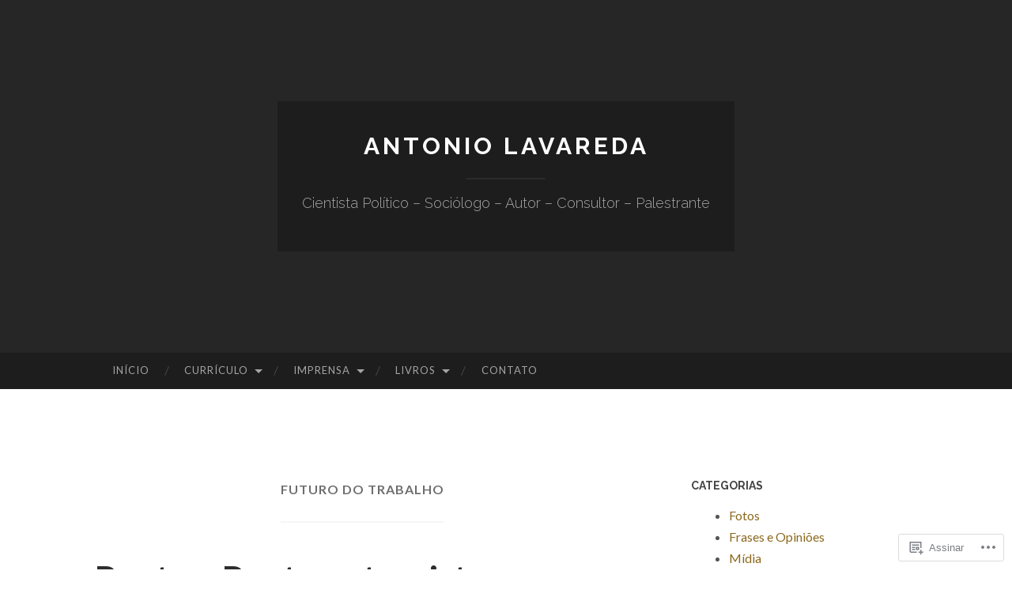

--- FILE ---
content_type: text/css;charset=utf-8
request_url: https://s0.wp.com/?custom-css=1&csblog=7pTbI&cscache=6&csrev=11
body_size: -102
content:
{
}	
}

, {
}

,
      potentialAction: {
}	
}

, {
}	
}